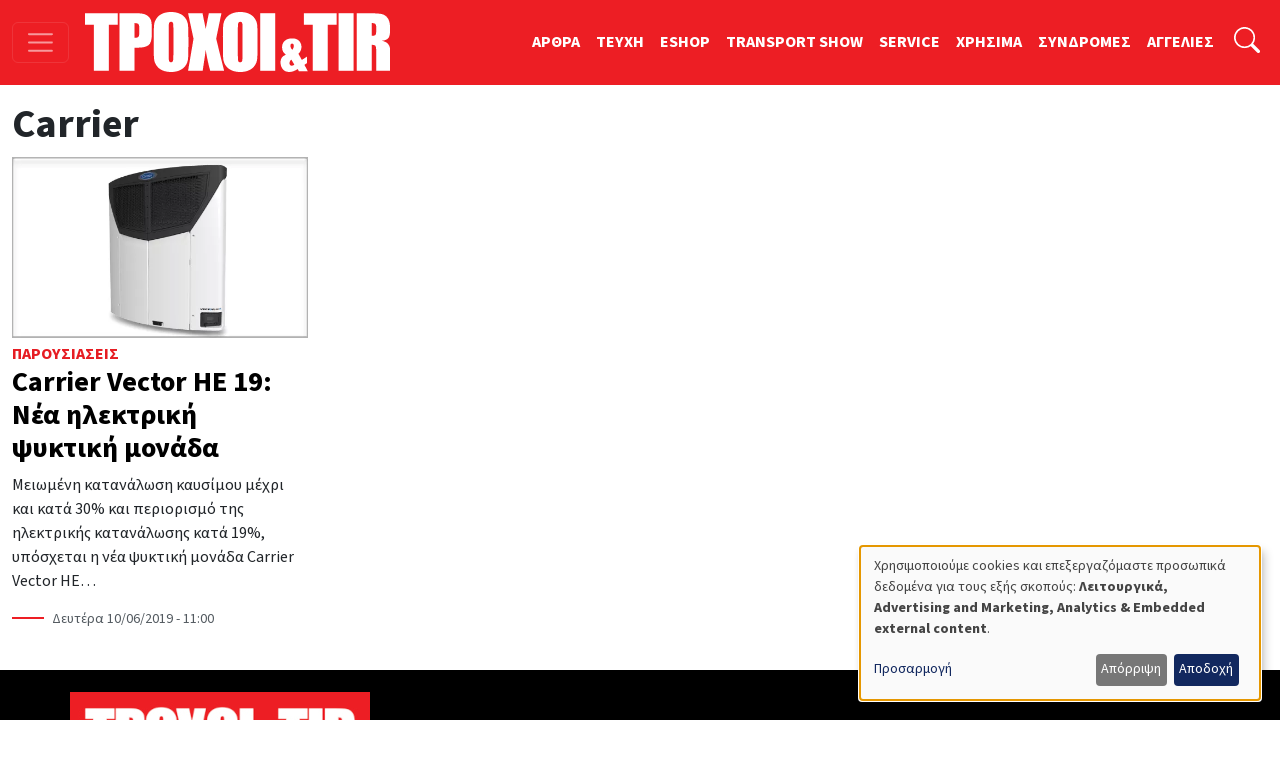

--- FILE ---
content_type: text/html; charset=UTF-8
request_url: https://troxoikaitir.gr/tags/carrier
body_size: 10677
content:

<!DOCTYPE html>
<html lang="el" dir="ltr" prefix="og: https://ogp.me/ns#" class="h-100">
<head>
  <!-- Google Tag Manager -->
  <script>(function(w,d,s,l,i){w[l]=w[l]||[];w[l].push({'gtm.start':
        new Date().getTime(),event:'gtm.js'});var f=d.getElementsByTagName(s)[0],
      j=d.createElement(s),dl=l!='dataLayer'?'&l='+l:'';j.async=true;j.src=
      'https://www.googletagmanager.com/gtm.js?id='+i+dl;f.parentNode.insertBefore(j,f);
    })(window,document,'script','dataLayer','GTM-PSGCJQP2');</script>
  <!-- End Google Tag Manager -->
<meta charset="utf-8" />
<noscript><style>form.antibot * :not(.antibot-message) { display: none !important; }</style>
</noscript><link rel="canonical" href="https://troxoikaitir.gr/tags/carrier" />
<meta name="google-site-verification" content="fzMn4odLQLMwQxhXzgQOT1i6KqoFqXGqIND6P34ZS0E" />
<meta name="Generator" content="Drupal 11 (https://www.drupal.org); Commerce 3" />
<meta name="MobileOptimized" content="width" />
<meta name="HandheldFriendly" content="true" />
<meta name="viewport" content="width=device-width, initial-scale=1.0" />
<link rel="icon" href="/sites/default/files/favicon.png" type="image/png" />

<title>Carrier | ΤΡΟΧΟΙ και TIR</title>
<link rel="stylesheet" media="all" href="/sites/default/files/css/css_7ykZvJvxE_m2_3qPjn9k-IrvVVw-XI_vc4kkAo8eh9w.css?delta=0&amp;language=el&amp;theme=troxoi&amp;include=eJxNjEEOwlAIBS9EZdUD8S35IfL7DNBqPb1JXdjNZGYzDaiskOfMTVKp_XtopnRNuiOUV8QQt4_SwyXAJ68-YdcIW5TyyNLx-1XgDePuaOJT1uG2dtpNX8knbwPL5voFE_I0zg" />
<link rel="stylesheet" media="all" href="/sites/default/files/css/css_mrnlBV-dhusX5MXZDYJ3QKwF8eIwV34gMut59wuE0no.css?delta=1&amp;language=el&amp;theme=troxoi&amp;include=eJxNjEEOwlAIBS9EZdUD8S35IfL7DNBqPb1JXdjNZGYzDaiskOfMTVKp_XtopnRNuiOUV8QQt4_SwyXAJ68-YdcIW5TyyNLx-1XgDePuaOJT1uG2dtpNX8knbwPL5voFE_I0zg" />

<script src="/libraries/klaro/dist/klaro-no-translations-no-css.js?t8qzca" defer id="klaro-js"></script>

<link rel="preload" href="https://use.typekit.net/gwn5ubc.css" as="style" onload="this.onload=null;this.rel='stylesheet'">
<script defer src="https://cdn.onesignal.com/sdks/web/v16/OneSignalSDK.page.js"></script>
<script async src="https://securepubads.g.doubleclick.net/tag/js/gpt.js"></script>
<script>
  window.OneSignalDeferred = window.OneSignalDeferred || [];
  OneSignalDeferred.push(function(OneSignal) {
    OneSignal.init({
      appId: "433f033d-ec61-45cc-bcbc-6caf22dafbcc",
    });
  });

  window.googletag = window.googletag || { cmd: [] };
  googletag.cmd.push(function () {
    googletag.defineSlot('/52403829/prime_1', [[300, 250], [300, 600], [300, 120]], 'prime1').addService(googletag.pubads());
    googletag.defineSlot('/52403829/prime_1', [[300, 250], [300, 600], [300, 120]], 'prime1-xs').addService(googletag.pubads());
    googletag.defineSlot('/52403829/third_1', [[300, 50], [300, 100], [300, 120], [300, 125], [300, 90], [300, 180], [300, 250], [300, 75]], 'third1').addService(googletag.pubads());
    googletag.defineSlot('/52403829/prime_2', [300, 250, [300, 120]], 'prime2').addService(googletag.pubads());
    googletag.defineSlot('/52403829/leadermixed2', [[468, 60], [970, 90], [728, 90]], 'leaderboard2').addService(googletag.pubads());
    googletag.defineSlot('/52403829/leadermixed', [[728, 90], [468, 60], [970, 90]], 'leaderboard1').addService(googletag.pubads());
    googletag.defineSlot('/52403829/sec_1', [300, 250], 'sec1').addService(googletag.pubads());
    googletag.defineSlot('/52403829/sec_2', [300, 250], 'sec2').addService(googletag.pubads());
    googletag.defineSlot('/52403829/sec_3', [[300, 600], [300, 250], [300, 90], [300, 125], [300, 180]], 'sec3').addService(googletag.pubads());
    googletag.defineSlot('/52403829/sec_4', [300, 250], 'sec4').addService(googletag.pubads());
    googletag.defineSlot('/52403829/sb_sec1', [[300, 90], [300, 31], [300, 100], [300, 50], [300, 1050], [300, 600], [300, 75], [300, 125], [300, 73], [300, 180], [300, 250]], 'sb_sec1').addService(googletag.pubads());
    // googletag.defineSlot('/52403829/prime_3', [300, 250], 'prime3').addService(googletag.pubads());
    // googletag.defineSlot('/52403829/prime_4', [[300, 600], [300, 250]], 'prime4').addService(googletag.pubads());
    // googletag.defineSlot('/52403829/sec_5', [300, 250], 'sec5').addService(googletag.pubads());
    // googletag.defineSlot('/52403829/sec_6', [300, 250], 'sec6').addService(googletag.pubads());
    // googletag.defineSlot('/52403829/sec_7', [300, 250], 'sec7').addService(googletag.pubads());
    // googletag.defineSlot('/52403829/third_2', [[300, 250], [300, 75], [300, 125], [300, 180], [300, 90], [300, 50], [300, 100]], 'third2').addService(googletag.pubads());
    // googletag.defineSlot('/52403829/total_excl', [300, 250], 'div-gpt-ad-1619038955026-0').addService(googletag.pubads());
    googletag.pubads().enableSingleRequest();
    googletag.pubads().collapseEmptyDivs();
    googletag.pubads().enableLazyLoad();
    googletag.enableServices();
  });

</script>
<noscript><link rel="stylesheet" href="https://use.typekit.net/gwn5ubc.css"></noscript>
<link rel="manifest" href="/manifest.json" />
<script defer src="https://stats.troxoikaitir.gr/script.js" data-website-id="f3e6c95b-1238-438b-93ce-a141927571f1"></script>
</head>
<body class="path-taxonomy   d-flex flex-column h-100">
<!-- Google Tag Manager (noscript) -->
<noscript><iframe src="https://www.googletagmanager.com/ns.html?id=GTM-PSGCJQP2"
                  height="0" width="0" style="display:none;visibility:hidden"></iframe></noscript>
<!-- End Google Tag Manager (noscript) -->
  <div class="visually-hidden-focusable skip-link">
    <a href="#main-content" class="p-2">
      Παράκαμψη προς το κυρίως περιεχόμενο
    </a>
  </div>
    
        
<header>
  <nav class="navbar navbar-dark bg-primary fixed-top top-menu">
    <div class="container-fluid justify-content-start">
      <button class="navbar-toggler me-3" type="button"
              data-bs-toggle="offcanvas"
              data-bs-target="#offcanvasNav"
              aria-controls="offcanvasNav"
              aria-expanded="false"
              aria-label="Toggle navigation">
        <span class="navbar-toggler-icon"></span>
      </button>
      
  <div class="navbar-brand d-flex align-items-center">

    <a href="/" title="Αρχική" rel="home" class="site-logo d-block">
    <img src="/sites/default/files/troxoi.svg" alt="Αρχική" height="60" width="305" loading="eager" />
  </a>
  
    
    </div>


      
        
              <ul data-block="nav_basic" class="navbar-nav nav-basic justify-content-end flex-row flex-wrap d-none d-lg-flex">
                    <li class="nav-item">
        <a href="/articles" class="nav-link" data-drupal-link-system-path="articles">ΑΡΘΡΑ</a>
              </li>
                <li class="nav-item">
        <a href="/teuxi" class="nav-link" data-drupal-link-system-path="teuxi">TEYXH</a>
              </li>
                <li class="nav-item">
        <a href="/eshop" class="nav-link" data-drupal-link-system-path="eshop">ESHOP</a>
              </li>
                <li class="nav-item">
        <a href="https://transportshow.gr/" class="nav-link">TRANSPORT SHOW</a>
              </li>
                <li class="nav-item">
        <a href="/service" class="nav-link" data-drupal-link-system-path="service">SERVICE</a>
              </li>
                <li class="nav-item">
        <a href="/tags/hrisima" class="nav-link" data-drupal-link-system-path="taxonomy/term/4822">ΧΡΗΣΙΜΑ</a>
              </li>
                <li class="nav-item">
        <a href="/sindromes" class="nav-link" data-drupal-link-system-path="webform/syndromes">ΣΥΝΔΡΟΜΕΣ</a>
              </li>
                <li class="nav-item">
        <a href="/aggelies" class="nav-link" data-drupal-link-system-path="aggelies">ΑΓΓΕΛΙΕΣ</a>
              </li>
        </ul>
  


  

      <ul class="navbar-nav ms-auto ms-lg-1">
        <li class="nav-item">
          <a class="nav-link" href="#"
             data-bs-toggle="collapse"
             data-bs-target="#searchInput"
             aria-label="Αναζήτηση"
             aria-expanded="false"
             aria-controls="searchInput">
            <svg xmlns="http://www.w3.org/2000/svg" width="1.6rem"
                 height="1.6rem" fill="#fff" class="bi bi-search"
                 viewBox="0 0 16 16">
              <path
                d="M11.742 10.344a6.5 6.5 0 1 0-1.397 1.398h-.001q.044.06.098.115l3.85 3.85a1 1 0 0 0 1.415-1.414l-3.85-3.85a1 1 0 0 0-.115-.1zM12 6.5a5.5 5.5 0 1 1-11 0 5.5 5.5 0 0 1 11 0"></path>
            </svg>
          </a>
        </li>
      </ul>
      <div class="collapse" id="searchInput" data-bs-theme="dark">
        <form class="nav-search-form p-1 p-lg-0" role="search"
              action="/search" method="get">
          <div class="input-group">
            <label for="key" class="visually-hidden">Αναζήτηση</label>
            <input type="text" class="form-control"
                   aria-label="Αναζήτηση γιά..."
                   placeholder="Αναζήτηση γιά..."
                   name="key"
                   aria-describedby="nav-search">
            <button class="btn btn-secondary" type="submit" id="button-addon2">
              OK
            </button>
          </div>
        </form>
      </div>
    </div>
  </nav>
</header>
<div class="offcanvas offcanvas-start"
     data-bs-scroll="true"
     tabindex="-1"
     id="offcanvasNav"
     aria-labelledby="offcanvasNavLabel">
  <div class="offcanvas-header">
    <h5 class="offcanvas-title" id="offcanvasNavLabel">Τροχοί &amp; TIR</h5>
    <button type="button" class="btn-close" data-bs-dismiss="offcanvas"
            aria-label="Close"></button>
  </div>
  <div class="offcanvas-body">
    
<nav role="navigation" aria-labelledby="block-troxoi-main-navigation-menu" id="block-troxoi-main-navigation" class="block block-menu navigation menu--main">
            
  <h5 class="visually-hidden" id="block-troxoi-main-navigation-menu">Κεντρική πλοήγηση</h5>
  

        
        <ul data-block="nav_main" class="navbar-nav px-2">
                                <li class="nav-item dropdown">
              <a href="/aggelies" class="nav-item nav-link dropdown-toggle" role="button" data-bs-toggle="dropdown" aria-expanded="false" title="Expand menu ΑΓΓΕΛΙΕΣ" data-drupal-link-system-path="aggelies">ΑΓΓΕΛΙΕΣ</a>
                  <ul class="dropdown-menu">
                                  <li class="nav-item">
              <a href="/used" class="dropdown-item" data-drupal-link-system-path="used">Έμποροι</a>
          </li>
  
                              <li class="nav-item">
              <a href="/aggelies" class="dropdown-item" data-drupal-link-system-path="aggelies">Ιδιώτες</a>
          </li>
  
      </ul>
    
          </li>
  
                              <li class="nav-item dropdown">
              <a href="/articles" class="nav-item nav-link dropdown-toggle" role="button" data-bs-toggle="dropdown" aria-expanded="false" title="Expand menu ΑΡΘΡΑ" data-drupal-link-system-path="articles">ΑΡΘΡΑ</a>
                  <ul class="dropdown-menu">
                                  <li class="nav-item">
              <a href="/articles" class="dropdown-item" data-drupal-link-system-path="articles">Όλα τα άρθρα</a>
          </li>
  
                              <li class="nav-item">
              <a href="/sintoma-nea" class="dropdown-item" data-drupal-link-system-path="taxonomy/term/117">Σύντομα Νέα</a>
          </li>
  
                              <li class="nav-item">
              <a href="/logistics" class="dropdown-item" data-drupal-link-system-path="taxonomy/term/4086">Logistics</a>
          </li>
  
                              <li class="nav-item">
              <a href="/test-drive" class="dropdown-item" data-drupal-link-system-path="taxonomy/term/113">Test Drive</a>
          </li>
  
                              <li class="nav-item">
              <a href="/dromologia" class="dropdown-item" data-drupal-link-system-path="taxonomy/term/116">Δρομολόγια</a>
          </li>
  
                              <li class="nav-item">
              <a href="/nomothesia" class="dropdown-item" data-drupal-link-system-path="taxonomy/term/112">Νομοθεσία</a>
          </li>
  
                              <li class="nav-item">
              <a href="/odoiporika" class="dropdown-item" data-drupal-link-system-path="taxonomy/term/115">Οδοιπορικά</a>
          </li>
  
                              <li class="nav-item">
              <a href="/paroysiaseis" class="dropdown-item">Παρουσιάσεις</a>
          </li>
  
                              <li class="nav-item">
              <a href="/simeioma-toy-ekdoti" class="dropdown-item">Σημειώμα του Εκδότη</a>
          </li>
  
                              <li class="nav-item">
              <a href="/taxinomiseis-ep-ohimaton" class="dropdown-item">Ταξινομήσεις Επ. Οχημάτων</a>
          </li>
  
                              <li class="nav-item">
              <a href="/tehnika-themata" class="dropdown-item" data-drupal-link-system-path="taxonomy/term/114">Τεχνικά Θέματα</a>
          </li>
  
      </ul>
    
          </li>
  
                              <li class="nav-item">
              <a href="/home" class="nav-item nav-link" data-drupal-link-system-path="node/9499">ΑΡΧΙΚΗ</a>
          </li>
  
                              <li class="nav-item dropdown">
              <a href="/tags/hrisima" class="nav-item nav-link dropdown-toggle" role="button" data-bs-toggle="dropdown" aria-expanded="false" title="Expand menu ΧΡΗΣΙΜΑ" data-drupal-link-system-path="taxonomy/term/4822">ΧΡΗΣΙΜΑ</a>
                  <ul class="dropdown-menu">
                                  <li class="nav-item">
              <a href="/cargo" class="dropdown-item" data-drupal-link-system-path="cargo">ΜΕΤΑΦΟΡΙΚΕΣ</a>
          </li>
  
                              <li class="nav-item">
              <a href="/periorismoi-kikloforias/ellada-gr" class="dropdown-item" data-drupal-link-system-path="node/1989">Περιορισμοί Κυκλοφορίας</a>
          </li>
  
                              <li class="nav-item">
              <a href="/xrisimoi-sindesmoi" class="dropdown-item" data-drupal-link-system-path="node/1896">Χρήσιμοι Σύνδεσμοι</a>
          </li>
  
                              <li class="nav-item">
              <a href="/kanonismoi-fortia-kai-oria" class="dropdown-item">Κανονισμοί, Φορτία και Όρια</a>
          </li>
  
                              <li class="nav-item">
              <a href="/plirofories-tilefona" class="dropdown-item" data-drupal-link-system-path="node/1895">Χρήσιμα τηλέφωνα</a>
          </li>
  
      </ul>
    
          </li>
  
                              <li class="nav-item dropdown">
              <a href="/periodiko" class="nav-item nav-link dropdown-toggle" role="button" data-bs-toggle="dropdown" aria-expanded="false" title="Expand menu ΤΟ ΠΕΡΙΟΔΙΚΟ" data-drupal-link-system-path="node/1892">ΤΟ ΠΕΡΙΟΔΙΚΟ</a>
                  <ul class="dropdown-menu">
                                  <li class="nav-item">
              <a href="/taytotita" class="dropdown-item" data-drupal-link-system-path="node/19769">TAYTOTHTA</a>
          </li>
  
                              <li class="nav-item">
              <a href="/periodiko" class="dropdown-item" data-drupal-link-system-path="node/1892">ΤΡΟΧΟΙ &amp; TIR</a>
          </li>
  
                              <li class="nav-item">
              <a href="/teuxi" class="dropdown-item" data-drupal-link-system-path="teuxi">TEYXH</a>
          </li>
  
                              <li class="nav-item">
              <a href="/sindromes" class="dropdown-item" data-drupal-link-system-path="webform/syndromes">ΣΥΝΔΡΟΜΕΣ</a>
          </li>
  
      </ul>
    
          </li>
  
                              <li class="nav-item">
              <a href="/ergotaxion" class="nav-item nav-link" data-drupal-link-system-path="ergotaxion">ERGOTAXION</a>
          </li>
  
                              <li class="nav-item">
              <a href="/eshop" class="nav-item nav-link" data-drupal-link-system-path="eshop">ESHOP</a>
          </li>
  
                              <li class="nav-item">
              <a href="/service" class="nav-item nav-link" data-drupal-link-system-path="service">SERVICE</a>
          </li>
  
                              <li class="nav-item">
              <a href="https://troxoikaitir-gr.translate.goog/?_x_tr_sl=el&amp;_x_tr_tl=en&amp;_x_tr_hl=en&amp;_x_tr_pto=wapp" class="nav-item nav-link">TRANSLATE</a>
          </li>
  
      </ul>
    


  
  </nav>
<nav role="navigation" aria-labelledby="block-troxoi-external-menu" id="block-troxoi-external" class="block block-menu navigation menu--external">
            
  <h5 class="visually-hidden" id="block-troxoi-external-menu">External</h5>
  

        
              <ul data-block="nav_main" class="nav navbar-nav">
                    <li class="nav-item">
        <a href="https://electrokinisiexpo.gr" class="nav-link">ΗΛΕΚΤΡΟΚΙΝΗΣΗ</a>
              </li>
                <li class="nav-item">
        <a href="https://transportshow.gr/" title="4η Διεθνής Έκθεση Επαγγελματικών Οχημάτων TRANSPORT SHOW 2023" class="nav-link">TRANSPORT SHOW 2026</a>
              </li>
        </ul>
  


  </nav>


    <ul class="navbar-nav ms-auto p-2">
      <li class="nav-item">
        <a class="nav-link" href="/cart">
          <svg xmlns="http://www.w3.org/2000/svg" width="16" height="16"
               fill="currentColor" class="bi bi-cart4" viewBox="0 0 16 16">
            <path
              d="M0 2.5A.5.5 0 0 1 .5 2H2a.5.5 0 0 1 .485.379L2.89 4H14.5a.5.5 0 0 1 .485.621l-1.5 6A.5.5 0 0 1 13 11H4a.5.5 0 0 1-.485-.379L1.61 3H.5a.5.5 0 0 1-.5-.5M3.14 5l.5 2H5V5zM6 5v2h2V5zm3 0v2h2V5zm3 0v2h1.36l.5-2zm1.11 3H12v2h.61zM11 8H9v2h2zM8 8H6v2h2zM5 8H3.89l.5 2H5zm0 5a1 1 0 1 0 0 2 1 1 0 0 0 0-2m-2 1a2 2 0 1 1 4 0 2 2 0 0 1-4 0m9-1a1 1 0 1 0 0 2 1 1 0 0 0 0-2m-2 1a2 2 0 1 1 4 0 2 2 0 0 1-4 0"></path>
          </svg>
          ΚΑΛΑΘΙ ΑΓΟΡΩΝ</a>
      </li>
    </ul>
    <form class="d-flex nav-search-form mt-3" role="search"
          action="/search" method="get">
      <div class="input-group">
        <input type="text" class="form-control"
               aria-label="Αναζήτηση γιά..."
               placeholder="Αναζήτηση"
               name="key"
               aria-describedby="nav-search">
        <button class="btn btn-primary" type="submit" id="nav-search">
          <i class="bi bi-search"></i>
        </button>
      </div>
    </form>
  </div>
</div>
<main role="main">
  <a id="main-content" class="visually-hidden" tabindex="-1"></a>
  <div class="container-xxl">
    <div class="d-flex">
              
  
  <h1 class="page-title"><span>Carrier</span></h1>




                </div>

    <div class="grid">
              <div class="g-col-12 main">
          
<div data-drupal-messages-fallback class="hidden"></div>
  
    
      
<div class="view view-taxonomy-term view-id-taxonomy_term view-display-id-page_1 js-view-dom-id-e886a4b8075ec139d5eb5e1cedc9bcfda70ff95b16b8b7c8c2b5877f45c15d56">
  
    
      <div class="view-header">
      <div id="taxonomy-term-5689" class="taxonomy-term vocabulary-tags">
  
    
  <div class="content">
    
  </div>
</div>

    </div>
      
      <div class="view-content grid">
          <div class="article-grid g-col-12 g-col-lg-6 g-col-xl-3"><a href="/article/374/carrier-vector-he-19-nea-ilektriki-psyktiki-monada" class="article-image">      

      
                <img loading="lazy" src="/sites/default/files/styles/grid_listing_540x330/public/articles/12_carrier1.jpg.webp?itok=xMH0Tsnr" width="540" height="330" class="img-fluid image-style-grid-listing-540x330" />



      
      

  </a><div class="article-info">
<span class="category"><a href="/parousiaseis" hreflang="el">Παρουσιάσεις</a></span>
<h3><a href="/article/374/carrier-vector-he-19-nea-ilektriki-psyktiki-monada" hreflang="el">Carrier Vector HE 19: Νέα ηλεκτρική ψυκτική μονάδα</a></h3>
<span class="teaser">Μειωμένη κατανάλωση καυσίμου μέχρι και κατά 30% και περιορισμό της ηλεκτρικής κατανάλωσης κατά 19%, υπόσχεται η νέα ψυκτική μονάδα Carrier Vector HE… </span>
<span class="published"><time datetime="2019-06-10T11:00:00+03:00" title="Δευτέρα, Ιούνιος 10, 2019 - 11:00" class="datetime">Δευτέρα 10/06/2019 - 11:00</time>
</span>
</div></div>

    </div>
  
      
          </div>


  

        </div>
          </div>
    <div class="page-load-status">
      <div class="loader-ellipse infinite-scroll-request">
        <span class="ellipse-dot"></span>
        <span class="ellipse-dot"></span>
        <span class="ellipse-dot"></span>
        <span class="ellipse-dot"></span>
      </div>
    </div> <!-- end page-load-status -->
  </div> <!-- end container -->
</main>
<footer class="mt-auto text-bg-dark footer">
  <div class="container fl">
    <img src="/themes/custom/troxoi/img/troxoikaitir-logo-sq-bg.jpg"
         loading="lazy" class="footer-logo img-fluid" alt="Τροχοί και TIR"
         width="300px" height="84px">
  </div>
  <div class="container footer-content">
    <div class="grid">
      <div class="g-col-12 g-col-lg-3">
        
  
    
      
            <div class="clearfix text-formatted field field--name-body field--type-text-with-summary field--label-hidden field__item"><h4>ΕΠΙΚΟΙΝΩΝΙΑ</h4>

<ul class="nav flex-column">
	<li><i class="bi bi-geo-alt"></i> Ιπποκράτους 91-10680 ΑΘΗΝΑ</li>
	<li><i class="bi bi-telephone"></i> <strong>Τηλ</strong>: 2103609848 - 2103602326 - 2103620841</li>
	<li><i class="bi bi-file-break"></i> <strong>Fax</strong>: 2103608131</li>
	<li><i class="bi bi-envelope"></i> <strong>Email</strong>: info@troxoikaitir.gr</li>
	<li><i class="bi bi-envelope-paper"></i> <a href="/contact">Φόρμα Επικοινωνίας</a></li>
	<li><a href="/sindromes">Συνδρομές</a></li>
	<li><a href="/terms">Όροι Χρήσης</a></li>
</ul></div>
      
  

      </div>
      <div class="g-col-12 g-col-lg-3">
        
  
    
      
            <div class="clearfix text-formatted field field--name-body field--type-text-with-summary field--label-hidden field__item"><h4>ΔΙΚΤΥΟ</h4>
<ul class="nav flex-column">
	<li class="nav-item"><a href="https://agrimanaki.gr" target="_blank">Εκδόσεις Αγριμανάκη</a></li>
	<li class="nav-item"><a href="https://electrokinisiexpo.gr/" target="_blank">ΗΛΕΚΤΡΟΚΙΝΗΣΗ Expo</a></li>
	<li class="nav-item"><a href="/taytotita" target="_blank">TAYTOTHTA</a></li>
</ul></div>
      
  

      </div>
      <div class="g-col-12 g-col-lg-1 text-center">
        
  
    
      
            <div class="clearfix text-formatted field field--name-body field--type-text-with-summary field--label-hidden field__item"><figure>
      

      
                  <img loading="lazy" srcset="/sites/default/files/styles/xxs_webp/public/articles/mit-small.png.webp?itok=HdvkyhK7 460w" sizes="(min-width: 1400px) 1017px, (min-width: 1000px) calc(100vw - 324px), calc(100vw - 24px)" width="460" height="532" src="/sites/default/files/styles/lg_jpeg/public/articles/mit-small.png.jpeg?itok=Yf4AQ7kn" alt="Μ.Η.Τ. 232291" title="Μ.Η.Τ. 232291" class="img-fluid">



      
      

          <figcaption>Μ.Η.Τ. 232291</figcaption>
      </figure>

</div>
      
  

      </div>
      <div class="g-col-12 g-col-lg-5 sc-links">
        <div class="d-flex flex-column">
          <h3 class="d-inline-flex">Ακολουθήστε μας</h3>
          <ul class="nav">
            <li class="nav-item">
              <a class="nav-link"
                 aria-label="Τροχοί και TIR στο facebook"
                 aria-current="page"
                 href="https://www.facebook.com/troxoikaitir" target="_blank">
                <svg xmlns="http://www.w3.org/2000/svg" width="2rem"
                     height="2rem"
                     fill="currentColor" class="bi bi-facebook"
                     viewBox="0 0 16 16">
                  <path
                    d="M16 8.049c0-4.446-3.582-8.05-8-8.05C3.58 0-.002 3.603-.002 8.05c0 4.017 2.926 7.347 6.75 7.951v-5.625h-2.03V8.05H6.75V6.275c0-2.017 1.195-3.131 3.022-3.131.876 0 1.791.157 1.791.157v1.98h-1.009c-.993 0-1.303.621-1.303 1.258v1.51h2.218l-.354 2.326H9.25V16c3.824-.604 6.75-3.934 6.75-7.951"></path>
                </svg>
              </a>
            </li>
            <li class="nav-item">
              <a class="nav-link"
                 aria-label="Τροχοί και TIR στο TikTok"
                 href="https://www.tiktok.com/@troxoikaitir" target="_blank">
                <svg xmlns="http://www.w3.org/2000/svg" width="2rem"
                     height="2rem" fill="currentColor" class="bi bi-tiktok"
                     viewBox="0 0 16 16">
                  <path
                    d="M9 0h1.98c.144.715.54 1.617 1.235 2.512C12.895 3.389 13.797 4 15 4v2c-1.753 0-3.07-.814-4-1.829V11a5 5 0 1 1-5-5v2a3 3 0 1 0 3 3z"></path>
                </svg>
              </a>
            </li>
            <li class="nav-item">
              <a class="nav-link"
                 aria-label="Τροχοί και TIR στο Twiiter"
                 href="https://twitter.com/troxoikaitir"
                 target="_blank">
                <svg xmlns="http://www.w3.org/2000/svg" width="2rem"
                     height="2rem"
                     fill="currentColor" class="bi bi-twitter-x"
                     viewBox="0 0 16 16">
                  <path
                    d="M12.6.75h2.454l-5.36 6.142L16 15.25h-4.937l-3.867-5.07-4.425 5.07H.316l5.733-6.57L0 .75h5.063l3.495 4.633L12.601.75Zm-.86 13.028h1.36L4.323 2.145H2.865l8.875 11.633Z"></path>
                </svg>
              </a>
            </li>
            <li class="nav-item">
              <a class="nav-link"
                 aria-label="Τροχοί και TIR στο YouTube"
                 href="https://www.youtube.com/user/troxoikaitir"
                 target="_blank">
                <svg xmlns="http://www.w3.org/2000/svg" width="2rem"
                     height="2rem"
                     fill="currentColor" class="bi bi-youtube"
                     viewBox="0 0 16 16">
                  <path
                    d="M8.051 1.999h.089c.822.003 4.987.033 6.11.335a2.01 2.01 0 0 1 1.415 1.42c.101.38.172.883.22 1.402l.01.104.022.26.008.104c.065.914.073 1.77.074 1.957v.075c-.001.194-.01 1.108-.082 2.06l-.008.105-.009.104c-.05.572-.124 1.14-.235 1.558a2.007 2.007 0 0 1-1.415 1.42c-1.16.312-5.569.334-6.18.335h-.142c-.309 0-1.587-.006-2.927-.052l-.17-.006-.087-.004-.171-.007-.171-.007c-1.11-.049-2.167-.128-2.654-.26a2.007 2.007 0 0 1-1.415-1.419c-.111-.417-.185-.986-.235-1.558L.09 9.82l-.008-.104A31.4 31.4 0 0 1 0 7.68v-.123c.002-.215.01-.958.064-1.778l.007-.103.003-.052.008-.104.022-.26.01-.104c.048-.519.119-1.023.22-1.402a2.007 2.007 0 0 1 1.415-1.42c.487-.13 1.544-.21 2.654-.26l.17-.007.172-.006.086-.003.171-.007A99.788 99.788 0 0 1 7.858 2h.193zM6.4 5.209v4.818l4.157-2.408z"></path>
                </svg>
              </a>
            </li>
            <li class="nav-item">
              <a class="nav-link"
                 aria-label="Τροχοί και TIR στο Instagram"
                 href="https://www.instagram.com/troxoikaitir/"
                 target="_blank">
                <svg xmlns="http://www.w3.org/2000/svg" width="2rem"
                     height="2rem"
                     fill="currentColor" class="bi bi-instagram"
                     viewBox="0 0 16 16">
                  <path
                    d="M8 0C5.829 0 5.556.01 4.703.048 3.85.088 3.269.222 2.76.42a3.917 3.917 0 0 0-1.417.923A3.927 3.927 0 0 0 .42 2.76C.222 3.268.087 3.85.048 4.7.01 5.555 0 5.827 0 8.001c0 2.172.01 2.444.048 3.297.04.852.174 1.433.372 1.942.205.526.478.972.923 1.417.444.445.89.719 1.416.923.51.198 1.09.333 1.942.372C5.555 15.99 5.827 16 8 16s2.444-.01 3.298-.048c.851-.04 1.434-.174 1.943-.372a3.916 3.916 0 0 0 1.416-.923c.445-.445.718-.891.923-1.417.197-.509.332-1.09.372-1.942C15.99 10.445 16 10.173 16 8s-.01-2.445-.048-3.299c-.04-.851-.175-1.433-.372-1.941a3.926 3.926 0 0 0-.923-1.417A3.911 3.911 0 0 0 13.24.42c-.51-.198-1.092-.333-1.943-.372C10.443.01 10.172 0 7.998 0h.003zm-.717 1.442h.718c2.136 0 2.389.007 3.232.046.78.035 1.204.166 1.486.275.373.145.64.319.92.599.28.28.453.546.598.92.11.281.24.705.275 1.485.039.843.047 1.096.047 3.231s-.008 2.389-.047 3.232c-.035.78-.166 1.203-.275 1.485a2.47 2.47 0 0 1-.599.919c-.28.28-.546.453-.92.598-.28.11-.704.24-1.485.276-.843.038-1.096.047-3.232.047s-2.39-.009-3.233-.047c-.78-.036-1.203-.166-1.485-.276a2.478 2.478 0 0 1-.92-.598 2.48 2.48 0 0 1-.6-.92c-.109-.281-.24-.705-.275-1.485-.038-.843-.046-1.096-.046-3.233 0-2.136.008-2.388.046-3.231.036-.78.166-1.204.276-1.486.145-.373.319-.64.599-.92.28-.28.546-.453.92-.598.282-.11.705-.24 1.485-.276.738-.034 1.024-.044 2.515-.045v.002zm4.988 1.328a.96.96 0 1 0 0 1.92.96.96 0 0 0 0-1.92zm-4.27 1.122a4.109 4.109 0 1 0 0 8.217 4.109 4.109 0 0 0 0-8.217zm0 1.441a2.667 2.667 0 1 1 0 5.334 2.667 2.667 0 0 1 0-5.334"></path>
                </svg>
              </a>
            </li>
          </ul>
        </div>
      </div>
    </div>
    <div class="grid">
      <div class="g-col-12">
        <p class="text-center mt-5"><small>&copy; 2025 troxoikaitir.gr |
            Εκδόσεις Αγριμανάκη | <a href="/terms">Όροι χρήσης</a></small></p>
      </div>
    </div>
  </div>
  
</footer>

  
    
    <script type="application/json" data-drupal-selector="drupal-settings-json">{"path":{"baseUrl":"\/","pathPrefix":"","currentPath":"taxonomy\/term\/5689","currentPathIsAdmin":false,"isFront":false,"currentLanguage":"el"},"pluralDelimiter":"\u0003","suppressDeprecationErrors":true,"klaro":{"config":{"elementId":"klaro","storageMethod":"cookie","cookieName":"klaro","cookieExpiresAfterDays":180,"cookieDomain":"","groupByPurpose":true,"acceptAll":true,"hideDeclineAll":false,"hideLearnMore":false,"learnMoreAsButton":false,"additionalClass":" hide-consent-dialog-title klaro-theme-troxoi","disablePoweredBy":false,"htmlTexts":false,"autoFocus":true,"privacyPolicy":"\/terms","lang":"el","services":[{"name":"cms","default":true,"title":"\u039b\u03b5\u03b9\u03c4\u03bf\u03c5\u03c1\u03b3\u03b9\u03ba\u03ac","description":"Store data (e.g. cookie for user session) in your browser (required to use this website).","purposes":["cms"],"callbackCode":"","cookies":[["^[SESS|SSESS]","",""]],"required":true,"optOut":false,"onlyOnce":false,"contextualConsentOnly":false,"contextualConsentText":"","wrapperIdentifier":[],"translations":{"el":{"title":"\u039b\u03b5\u03b9\u03c4\u03bf\u03c5\u03c1\u03b3\u03b9\u03ba\u03ac"}}},{"name":"klaro","default":true,"title":"Consent manager","description":"Klaro! Cookie \u0026 Consent manager saves your consent status in the browser.","purposes":["cms"],"callbackCode":"","cookies":[["klaro","",""]],"required":true,"optOut":false,"onlyOnce":false,"contextualConsentOnly":false,"contextualConsentText":"","wrapperIdentifier":[],"translations":{"el":{"title":"Consent manager"}}},{"name":"gtm","default":true,"title":"Google Tag Manager","description":"Manages and deploys marketing tags.","purposes":["advertising"],"callbackCode":"","cookies":[],"required":false,"optOut":false,"onlyOnce":false,"contextualConsentOnly":false,"contextualConsentText":"","wrapperIdentifier":[],"translations":{"el":{"title":"Google Tag Manager"}}},{"name":"ga","default":true,"title":"Google Analytics","description":"Tracks online visits of the website as a service.","purposes":["analytics"],"callbackCode":"","cookies":[["^_ga(_.*)?","",""],["^_gid","",""],["^IDE","",""]],"required":false,"optOut":false,"onlyOnce":false,"contextualConsentOnly":false,"contextualConsentText":"","wrapperIdentifier":[],"translations":{"el":{"title":"Google Analytics"}}},{"name":"vimeo","default":true,"title":"Vimeo","description":"Vimeo is a video sharing platform by Vimeo, LLC (USA).","purposes":["external_content"],"callbackCode":"","cookies":[],"required":false,"optOut":false,"onlyOnce":false,"contextualConsentOnly":false,"contextualConsentText":"","wrapperIdentifier":[],"translations":{"el":{"title":"Vimeo"}}},{"name":"youtube","default":true,"title":"YouTube","description":"YouTube is an online video sharing platform owned by Google.","purposes":["external_content"],"callbackCode":"","cookies":[],"required":false,"optOut":false,"onlyOnce":false,"contextualConsentOnly":false,"contextualConsentText":"","wrapperIdentifier":[],"translations":{"el":{"title":"YouTube"}}}],"translations":{"el":{"consentModal":{"title":"\u03a7\u03c1\u03ae\u03c3\u03b7 \u03c0\u03c1\u03bf\u03c3\u03c9\u03c0\u03b9\u03ba\u03ce\u03bd \u03b4\u03b5\u03b4\u03bf\u03bc\u03ad\u03bd\u03c9\u03bd \u03ba\u03b1\u03b9 cookies","description":"\u03a0\u03b1\u03c1\u03b1\u03ba\u03b1\u03bb\u03bf\u03cd\u03bc\u03b5 \u03b5\u03c0\u03b9\u03bb\u03ad\u03be\u03c4\u03b5 \u03c4\u03b9\u03c2 \u03c5\u03c0\u03b7\u03c1\u03b5\u03c3\u03af\u03b5\u03c2 \u03ba\u03b1\u03b9 \u03c4\u03b9\u03c2 \u03b5\u03c6\u03b1\u03c1\u03bc\u03bf\u03b3\u03ad\u03c2 \u03c4\u03c1\u03af\u03c4\u03c9\u03bd \u03c0\u03bf\u03c5 \u03b8\u03b1 \u03b8\u03ad\u03bb\u03b1\u03bc\u03b5 \u03bd\u03b1 \u03c7\u03c1\u03b7\u03c3\u03b9\u03bc\u03bf\u03c0\u03bf\u03b9\u03ae\u03c3\u03bf\u03c5\u03bc\u03b5.\r\n","privacyPolicy":{"name":"\u03a0\u03bf\u03bb\u03b9\u03c4\u03b9\u03ba\u03ae \u0391\u03c0\u03bf\u03c1\u03c1\u03ae\u03c4\u03bf\u03c5","text":"\u0393\u03b9\u03b1 \u03c0\u03b5\u03c1\u03b9\u03c3\u03c3\u03cc\u03c4\u03b5\u03c1\u03b5\u03c2 \u03c0\u03bb\u03b7\u03c1\u03bf\u03c6\u03bf\u03c1\u03af\u03b5\u03c2, \u03c0\u03b1\u03c1\u03b1\u03ba\u03b1\u03bb\u03bf\u03cd\u03bc\u03b5 \u03b4\u03b9\u03b1\u03b2\u03ac\u03c3\u03c4\u03b5 \u03c4\u03b7\u03bd {privacyPolicy}.\r\n"}},"consentNotice":{"title":"\u03a7\u03c1\u03ae\u03c3\u03b7 \u03c0\u03c1\u03bf\u03c3\u03c9\u03c0\u03b9\u03ba\u03ce\u03bd \u03b4\u03b5\u03b4\u03bf\u03bc\u03ad\u03bd\u03c9\u03bd \u03ba\u03b1\u03b9 cookies","changeDescription":"\u03a5\u03c0\u03ae\u03c1\u03be\u03b1\u03bd \u03b1\u03bb\u03bb\u03b1\u03b3\u03ad\u03c2 \u03b1\u03c0\u03cc \u03c4\u03b7\u03bd \u03c4\u03b5\u03bb\u03b5\u03c5\u03c4\u03b1\u03af\u03b1 \u03c3\u03b1\u03c2 \u03b5\u03c0\u03af\u03c3\u03ba\u03b5\u03c8\u03b7, \u03c0\u03b1\u03c1\u03b1\u03ba\u03b1\u03bb\u03bf\u03cd\u03bc\u03b5 \u03b5\u03bd\u03b7\u03bc\u03b5\u03c1\u03ce\u03c3\u03c4\u03b5 \u03c4\u03b7 \u03c3\u03c5\u03b3\u03ba\u03b1\u03c4\u03ac\u03b8\u03b5\u03c3\u03ae \u03c3\u03b1\u03c2.","description":"\u03a7\u03c1\u03b7\u03c3\u03b9\u03bc\u03bf\u03c0\u03bf\u03b9\u03bf\u03cd\u03bc\u03b5 cookies \u03ba\u03b1\u03b9 \u03b5\u03c0\u03b5\u03be\u03b5\u03c1\u03b3\u03b1\u03b6\u03cc\u03bc\u03b1\u03c3\u03c4\u03b5 \u03c0\u03c1\u03bf\u03c3\u03c9\u03c0\u03b9\u03ba\u03ac \u03b4\u03b5\u03b4\u03bf\u03bc\u03ad\u03bd\u03b1 \u03b3\u03b9\u03b1 \u03c4\u03bf\u03c5\u03c2 \u03b5\u03be\u03ae\u03c2 \u03c3\u03ba\u03bf\u03c0\u03bf\u03cd\u03c2: {purposes}.\r\n","learnMore":"\u03a0\u03c1\u03bf\u03c3\u03b1\u03c1\u03bc\u03bf\u03b3\u03ae","privacyPolicy":{"name":"\u03a0\u03bf\u03bb\u03b9\u03c4\u03b9\u03ba\u03ae \u0391\u03c0\u03bf\u03c1\u03c1\u03ae\u03c4\u03bf\u03c5"}},"ok":"\u0391\u03c0\u03bf\u03b4\u03bf\u03c7\u03ae","save":"\u0391\u03c0\u03bf\u03b8\u03ae\u03ba\u03b5\u03c5\u03c3\u03b7","decline":"\u0391\u03c0\u03cc\u03c1\u03c1\u03b9\u03c8\u03b7","close":"\u039a\u03bb\u03b5\u03af\u03c3\u03b9\u03bc\u03bf","acceptAll":"\u03a3\u03a5\u039c\u03a6\u03a9\u039d\u03a9","acceptSelected":"\u0391\u03c0\u03bf\u03b4\u03bf\u03c7\u03ae \u03b5\u03c0\u03b9\u03bb\u03b5\u03b3\u03bc\u03ad\u03bd\u03c9\u03bd","service":{"disableAll":{"title":"\u0395\u03bd\u03b1\u03bb\u03bb\u03b1\u03b3\u03ae \u03cc\u03bb\u03c9\u03bd \u03c4\u03c9\u03bd \u03c5\u03c0\u03b7\u03c1\u03b5\u03c3\u03b9\u03ce\u03bd","description":"\u03a7\u03c1\u03b7\u03c3\u03b9\u03bc\u03bf\u03c0\u03bf\u03b9\u03ae\u03c3\u03c4\u03b5 \u03b1\u03c5\u03c4\u03cc\u03bd \u03c4\u03bf\u03bd \u03b4\u03b9\u03b1\u03ba\u03cc\u03c0\u03c4\u03b7 \u03b3\u03b9\u03b1 \u03bd\u03b1 \u03b5\u03bd\u03b5\u03c1\u03b3\u03bf\u03c0\u03bf\u03b9\u03ae\u03c3\u03b5\u03c4\u03b5\/\u03b1\u03c0\u03b5\u03bd\u03b5\u03c1\u03b3\u03bf\u03c0\u03bf\u03b9\u03ae\u03c3\u03b5\u03c4\u03b5 \u03cc\u03bb\u03b5\u03c2 \u03c4\u03b9\u03c2 \u03c5\u03c0\u03b7\u03c1\u03b5\u03c3\u03af\u03b5\u03c2."},"optOut":{"title":"(opt-out)","description":"This service is loaded by default (opt-out possible)."},"required":{"title":"(always required)","description":"This service is always required."},"purposes":"Purposes","purpose":"Purpose"},"contextualConsent":{"acceptAlways":"\u03a0\u03ac\u03bd\u03c4\u03b1","acceptOnce":"Yes (\u03b1\u03c5\u03c4\u03ae \u03c4\u03b7 \u03c6\u03bf\u03c1\u03ac)","description":"Load external content supplied by {title}?"},"poweredBy":"Powered by Klaro!","purposeItem":{"service":"Service","services":"Services"},"privacyPolicy":{"name":"\u03a0\u03bf\u03bb\u03b9\u03c4\u03b9\u03ba\u03ae \u0391\u03c0\u03bf\u03c1\u03c1\u03ae\u03c4\u03bf\u03c5","text":"\u0393\u03b9\u03b1 \u03c0\u03b5\u03c1\u03b9\u03c3\u03c3\u03cc\u03c4\u03b5\u03c1\u03b5\u03c2 \u03c0\u03bb\u03b7\u03c1\u03bf\u03c6\u03bf\u03c1\u03af\u03b5\u03c2, \u03c0\u03b1\u03c1\u03b1\u03ba\u03b1\u03bb\u03bf\u03cd\u03bc\u03b5 \u03b4\u03b9\u03b1\u03b2\u03ac\u03c3\u03c4\u03b5 \u03c4\u03b7\u03bd {privacyPolicy}.\r\n"},"purposes":{"cms":{"title":"\u039b\u03b5\u03b9\u03c4\u03bf\u03c5\u03c1\u03b3\u03b9\u03ba\u03ac","description":""},"advertising":{"title":"Advertising and Marketing","description":""},"analytics":{"title":"Analytics","description":""},"livechat":{"title":"Live chat","description":""},"security":{"title":"Security","description":""},"styling":{"title":"Styling","description":""},"external_content":{"title":"Embedded external content","description":""}}}},"purposeOrder":["cms","advertising","analytics","livechat","security","styling","external_content"],"showNoticeTitle":true,"styling":{"theme":["light"]}},"dialog_mode":"notice","show_toggle_button":true,"toggle_button_icon":null,"show_close_button":false,"exclude_urls":[],"disable_urls":[]},"user":{"uid":0,"permissionsHash":"5ed2d7c6cd4b570b8f946b6ced6b079a7268a1004df22dad91986d2d5b93210f"}}</script>
<script src="/sites/default/files/js/js_tOq1uoJoKl_5tziNzMrRuhiV-bQ4VgGcaOoR-hiPm0k.js?scope=footer&amp;delta=0&amp;language=el&amp;theme=troxoi&amp;include=eJxLys8vKS4pSiww1U-CM3WzinVzEktSi0t0snMSi_L1wSQAcYcQpw"></script>

  </body>
</html>


--- FILE ---
content_type: application/javascript; charset=utf-8
request_url: https://fundingchoicesmessages.google.com/f/AGSKWxWi4-b35zemu_RHuKPotiCtlFVmv-TJsrSM0VSiY4eW0HVkAGdZXFdJIyYMPzKEdDuIRem6IukmwMRBPbCuxEFm9otlnegCrc5Z58C8P-CgdhVf1FPEgH1K--Q5tqCAKYCE6oNmThOAqSegMGwG9ab03cQ9hdD8_alrMZXFPjHcHY8d2ZD0XWY7mxsI/_/ad160k./728x90-/global-ads_/adstx.-adtrack.
body_size: -1291
content:
window['3ededd88-0595-4844-baed-06eef825cda9'] = true;